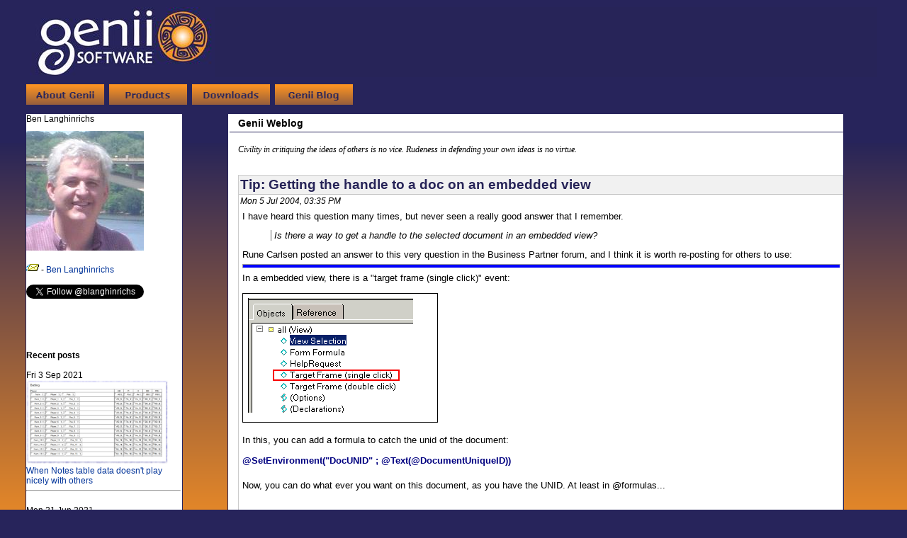

--- FILE ---
content_type: text/html; charset=ISO-8859-1
request_url: https://geniisoft.com/db/GeniiBlog?OpenForm&Date=20040705
body_size: 6919
content:
<!DOCTYPE html><html>
<head>

<!-- DomBlog Template v1.1.3  [Dec 2002] - by Jake Howlett. Please leave this line intact! // -->
<!-- Excessively modified by Ben Langhinrichs so barely recognizable now! // -->

<meta http-equiv="content-type" content="text/html; charset=iso-8859-1">
<script type="text/javascript" src="global.js"></script>
<title>Genii Software | WebLog</title>

<base href="/db/" />
<script language='JavaScript'  src="navLib.js" type="text/javascript"></script>
<script type="text/javascript" src="js/mootools-1.2-core.js"></script>
<script type="text/javascript" src="js/mootools-1.2-more.js"></script>
<script type="text/javascript" src="js/improved-font-size.js"></script>
<script type="text/javascript" src="js/SiteFunctions.js"></script>

<script language=JavaScript src="HM_MenuParams.js" type="text/javascript"></script>

<script language=JavaScript  src="HM_Init.js"  type="text/javascript"></script>
<!-- NOTE - DO NOT MOVE THE FOLLOWING SCRIPT --><!-- IT MUST FOLLOW THE MENU CHECK CODE ABOVE -->
<script language=JavaScript1.2  src="HM_Loader.js" type="text/javascript"></script>
<link rel="stylesheet" href="geniiyy.css" type="text/css" />
<link rel="stylesheet" href="geniiblog.css" type="text/css" />
<meta name="viewport" content="width=device-width, initial-scale=1.0" />
<style type="text/css">
body	 {margin: 0 0 0 0}
</style>
<link rel="icon" href="/db/favicon.ico" />
<meta content="document" name="resource-type" />
<meta content="Genii Software provides software that enriches Lotus Notes and Domino with extensions ranging from rich text programmability to automatic doclink conversion to HTML e-mail in LotusScript." name="description" />
<meta content="Exciton,Midas, Node.js, rich text, Notes rich text, LSX, Domino, Table, Lotus Notes, HTML e-mail, LotusScript, AppsFidelity,domino-db,CoexLinks, coexistence, NDL, Notes URLs, Notes/Domino, programmatic search and replace" name="keywords" />
<meta content="Ben Langhinrichs" name="author" />
<link rel="author" href="https://benlanghinrichs.net" title="Ben Langhinrichs" />
<meta content="2.01" name="version" />
<meta content="global" name="distribution" />
<meta http-equiv="Content-Type" content="text/html; charset=utf-8" />
<meta property='og:title' content="Genii Software" />
<meta property='og:description' content="Genii Software provides software that enriches Notes/Domino with extensions ranging from rich text programmability to data mining to high fidelity HTML generation." />
<meta property="og:type" content="website" />
<meta property="og:url" content="https://geniisoft.com/showcase.nsf/WebLog/" />
<meta property="og:image" content="https://geniisoft.com/db/images/GeniiLogo_RGB_SQ.jpg" />
<meta property="og:site_name" content="Genii Software" />
<meta property="fb:profile_id" content="https://www.facebook.com/blanghinrichs" />
<meta property="fb:admins" content="630924535" />
<script language="JavaScript" type="text/javascript">
<!-- 
<!--News Rotator -->		var agt=navigator.userAgent.toLowerCase();		var is_major = parseInt(navigator.appVersion);		var is_minor = parseFloat(navigator.appVersion);		var is_nav = ((agt.indexOf('mozilla')!=-1) && (agt.indexOf('spoofer')==-1) && (agt.indexOf('compatible') == -1) && (agt.indexOf('hotjava')==-1));		var isNav4 = (is_nav && (is_major == 4));		var isNav6up = (is_nav && (is_major >= 5));		var is_ie = ((agt.indexOf('msie') != -1) && (agt.indexOf('opera') == -1));		var isIE = (is_ie && (is_major >= 4));		var is_mac = (agt.indexOf('mac')!=-1);		var isNavMac = (isNav4 && is_mac);		var isIEMac = (isIE && is_mac);		function showMonths(elementName) {			if(isIE) document.all[elementName].style.visibility = "visible";			else if(isNav4) document[elementName].visibility = "show";			else if(isNav6up) {				e = document.getElementById(elementName);				e.style.visibility = 'visible';			}		}		function hideMonths(elementName) {			if(isIE) document.all[elementName].style.visibility = "hidden";			else if(isNav4) document[elementName].visibility = "hide";			else if(isNav6up) {				e = document.getElementById(elementName);				e.style.visibility = 'hidden';			}		}          rnd.today=new Date();          rnd.seed=rnd.today.getTime();		function rnd() {		rnd.seed = (rnd.seed*9301+49297) % 233280;		return rnd.seed/(233280.0);};

// -->
</script>
</head>
<body text="#000000" bgcolor="#FFFFFF">

<form method="post" action="/Showcase.nsf/ad6292d05721be8f8525776500637600!CreateDocument" name="_GeniiBlog"><!-- *** FlexySubform starts -->
<div id="container">
<header id="main-header">
<!-- *** Genii Logo subform starts -->
<table cellSpacing=10 cellPadding=0 width="100%" border=0>
  <tr>
    <td class=biglogo bgColor="#272458" valign="middle"><a href="Genii"><img alt="Genii Software - Coexistence solutions and rich text tools" src="/insights.nsf/images/GeniiLogo_RGB_REV3.png" width=261 height=99 align=left border="0"></a></TD>
  </tr>
</table>
<!-- *** Genii Logo subform ends -->
<!-- *** Genii Menu subform starts -->
<nav id="home-header">
	<div id="header-menu">
		<div id="navigation">
				<ul id="navigation-list">
					<li class="aboutgeniiBtn"><a class="active"                 onmouseover="javascript:arrowOverNav(this);popUp('HM_Menu1',event);status='About Us';"
                onclick="javascript:popDown('HM_Menu1');arrowOffNav(this);window.location='/showcase.nsf/AboutGenii'"
                onmouseout="javascript:arrowOffNav(this);popDown('HM_Menu',event);status='';" href="/showcase.nsf/AboutGenii"><span>About Genii</span></a></li>
					<li class="productsBtn"><a class="active" 
                onmouseover="javascript:arrowOverNav(this);popUp('HM_Menu2',event);status='Products';"
                onclick="javascript:popDown('HM_Menu2');arrowOffNav(this);window.location='/showcase.nsf/Products'"
                onmouseout="javascript:arrowOffNav(this);popDown('HM_Menu2',event);status='';"
href="/showcase.nsf/Products"><span>Products</span></a></li>
					<li class="downloadsBtn"><a class="active" 
                onmouseover="javascript:arrowOverNav(this);popUp('HM_Menu4',event);status='Downloads';"
                onclick="javascript:popDown('HM_Menu4');arrowOffNav(this);window.location='/showcase.nsf/Downloads'"
                onmouseout="javascript:arrowOffNav(this);popDown('HM_Menu4',event);status='';"
href="/showcase.nsf/Downloads"><span>Downloads</span></a></li>
					<li class="weblogBtn"><a class="active" 
                onclick="javascript:arrowOffNav(this);window.location='/showcase.nsf/GeniiBlog'"
href="/showcase.nsf/GeniiBlog"><span>Weblog</span></a></li>
				</ul>
		</div> <!-- end of navigation -->
	</div> <!-- end of header-menu -->
</nav> <!-- end of home-header -->
<!-- *** Genii Menu subform ends -->
</header>
  <!--  -->
  <!-- Might be a bot? Yes Remore_Addr=18.117.152.159 Http_User_Agent=Mozilla/5.0 (Macintosh; Intel Mac OS X 10_15_7) AppleWebKit/537.36 (KHTML, like Gecko) Chrome/131.0.0.0 Safari/537.36; ClaudeBot/1.0; +claudebot@anthropic.com)-->
  <!-- PageIDP is 'WebLog' -->
  <!-- GroupID is 'Weblog' -->
  <!-- PageFocus is 'Nothing' -->
<div id="content">

<aside id="left-content">
  <header id="left-content1>
    <h2 class="title">Ben Langhinrichs</h2>
  </header>
  <section id="left-content2"><!- Start of Weblog.LeftMenu -->
<div id="fb-root"></div>
<script>(function(d, s, id) {
  var js, fjs = d.getElementsByTagName(s)[0];
  if (d.getElementById(id)) return;
  js = d.createElement(s); js.id = id;
  js.src = "//connect.facebook.net/en_US/sdk.js#xfbml=1&version=v2.4&appId=225381564142992";
  fjs.parentNode.insertBefore(js, fjs);
}(document, 'script', 'facebook-jssdk'));</script>
<div id="weblog-title" style="padding: 10px 0px 0px 0px;">
<img src="informal_med.jpg" alt="Photograph of Ben Langhinrichs" width="166" height="169"><br><br>
<img src="email.gif" alt="E-mail address" width="18" height="14"> - <a href="mailto:Ben@GeniiSoft.com">Ben Langhinrichs</a><br /><br />
<a href="https://twitter.com/blanghinrichs" class="twitter-follow-button" data-show-count="false">Follow @blanghinrichs</a>
<script>!function(d,s,id){var js,fjs=d.getElementsByTagName(s)[0],p=/^http:/.test(d.location)?'http':'https';if(!d.getElementById(id)){js=d.createElement(s);js.id=id;js.src=p+'://platform.twitter.com/widgets.js';fjs.parentNode.insertBefore(js,fjs);}}(document, 'script', 'twitter-wjs');</script><br /><br />
<div class="fb-follow" data-href="https://www.facebook.com/blanghinrichs" data-width="200" data-height="60" data-layout="button_count" data-show-faces="false"></div>
<br /><br />
<script src="https://apis.google.com/js/platform.js"></script><div class="g-ytsubscribe" data-channel="blanghinrichs" data-layout="full" data-count="default"></div><br />
</div><!- End of weblog-title ->
<div>
<br>
<b>Recent posts</b>
<br><br>
Fri 3 Sep 2021<br><a href="archive/20210903-0851"><img src="https://geniisoft.com/db/0/CCFFD2EEF75264A685258744004530DB/BlogBodyRT/0.5c0?OpenElement&ElemFormat=jpg" width="200" border="0"><br>When Notes table data doesn't play nicely with others</a><br><hr><br>Mon 21 Jun 2021<br><a href="archive/20210621-0956"><img src="https://geniisoft.com/db/0/5DC754287FA5577D852586FB005B436F/BlogBodyRT/0.fa?OpenElement&ElemFormat=png" width="200" border="0"><br>Custom Domino Extensions presentation</a><br><hr><br>Thu 10 Jun 2021<br><a href="archive/20210610-0945"><img src="https://geniisoft.com/db/0/AE28FE7714DACEC9852586F00048D09C/BlogBodyRT/0.ec?OpenElement&ElemFormat=jpg" width="200" border="0"><br>Notes 12 without all the blue</a><br>
<br>
</div>
 <div id="gmenu">
 <div id="calendar">
<table class="calendar" width="170">
<caption>July, 2004</caption>
<thead><tr><th>S</th><th>M</th><th>T</th><th>W</th><th>T</th><th>F</th><th>S</th></tr></thead>
<tr><td>&nbsp;</td><td>&nbsp;</td><td>&nbsp;</td><td>&nbsp;</td><td>01</td> <td><a href="GeniiBlog?OpenForm&amp;Date=20040702">02</a></td> <td>03</td></tr>
<tr><td><a href="GeniiBlog?OpenForm&amp;Date=20040704">04</a></td> <td><a href="GeniiBlog?OpenForm&amp;Date=20040705">05</a></td> <td>06</td> <td><a href="GeniiBlog?OpenForm&amp;Date=20040707">07</a></td> <td><a href="GeniiBlog?OpenForm&amp;Date=20040708">08</a></td> <td><a href="GeniiBlog?OpenForm&amp;Date=20040709">09</a></td> <td>10</td></tr>
<tr><td>11</td> <td>12</td> <td><a href="GeniiBlog?OpenForm&amp;Date=20040713">13</a></td> <td><a href="GeniiBlog?OpenForm&amp;Date=20040714">14</a></td> <td><a href="GeniiBlog?OpenForm&amp;Date=20040715">15</a></td> <td><a href="GeniiBlog?OpenForm&amp;Date=20040716">16</a></td> <td><a href="GeniiBlog?OpenForm&amp;Date=20040717">17</a></td></tr>
<tr><td>18</td> <td><a href="GeniiBlog?OpenForm&amp;Date=20040719">19</a></td> <td><a href="GeniiBlog?OpenForm&amp;Date=20040720">20</a></td> <td><a href="GeniiBlog?OpenForm&amp;Date=20040721">21</a></td> <td>22</td> <td><a href="GeniiBlog?OpenForm&amp;Date=20040723">23</a></td> <td><a href="GeniiBlog?OpenForm&amp;Date=20040724">24</a></td></tr>
<tr><td>25</td> <td><a href="GeniiBlog?OpenForm&amp;Date=20040726">26</a></td> <td>27</td> <td><a href="GeniiBlog?OpenForm&amp;Date=20040728">28</a></td> <td><a href="GeniiBlog?OpenForm&amp;Date=20040729">29</a></td> <td><a href="GeniiBlog?OpenForm&amp;Date=20040730">30</a></td> <td>31</td></tr>

</table>
</div><!- End of calendar ->
<br>
<b><span style="font-size: 1.5em;"><a href="https://geniisoft.com/db/Search?OpenForm" target="_top">Search the weblog</a></span></b><br><br>
<div id="MonthsArchiveRecent" style="VISIBILITY: visible; POSITION: relative; WIDTH: 170px;">
    <a href="GeniiBlog?OpenForm&amp;Year=2022&amp;Month=06">June, 2022</a><br> <a href="GeniiBlog?OpenForm&amp;Year=2021&amp;Month=09">September, 2021</a><br> <a href="GeniiBlog?OpenForm&amp;Year=2021&amp;Month=06">June, 2021</a><br> <a href="GeniiBlog?OpenForm&amp;Year=2021&amp;Month=05">May, 2021</a><br> <a href="GeniiBlog?OpenForm&amp;Year=2021&amp;Month=04">April, 2021</a><br> <a href="GeniiBlog?OpenForm&amp;Year=2021&amp;Month=03">March, 2021</a><br>
<br><a href="#" onClick="showMonths('MonthsArchiveAll');hideMonths('MonthsArchiveRecent');return false;">Show all 199 months</a><br>
<br><hr><br><br>
</div> <!- End of MonthsArchiveRecent ->
<div id="MonthsArchiveAll" style="VISIBILITY: hidden; POSITION: relative; WIDTH: 170px;">
    <a href="GeniiBlog?OpenForm&amp;Year=2022&amp;Month=06">June, 2022</a><br> <a href="GeniiBlog?OpenForm&amp;Year=2021&amp;Month=09">September, 2021</a><br> <a href="GeniiBlog?OpenForm&amp;Year=2021&amp;Month=06">June, 2021</a><br> <a href="GeniiBlog?OpenForm&amp;Year=2021&amp;Month=05">May, 2021</a><br> <a href="GeniiBlog?OpenForm&amp;Year=2021&amp;Month=04">April, 2021</a><br> <a href="GeniiBlog?OpenForm&amp;Year=2021&amp;Month=03">March, 2021</a><br> <a href="GeniiBlog?OpenForm&amp;Year=2021&amp;Month=02">February, 2021</a><br> <a href="GeniiBlog?OpenForm&amp;Year=2021&amp;Month=01">January, 2021</a><br> <a href="GeniiBlog?OpenForm&amp;Year=2020&amp;Month=12">December, 2020</a><br> <a href="GeniiBlog?OpenForm&amp;Year=2020&amp;Month=10">October, 2020</a><br> <a href="GeniiBlog?OpenForm&amp;Year=2020&amp;Month=09">September, 2020</a><br> <a href="GeniiBlog?OpenForm&amp;Year=2020&amp;Month=08">August, 2020</a><br> <a href="GeniiBlog?OpenForm&amp;Year=2020&amp;Month=07">July, 2020</a><br> <a href="GeniiBlog?OpenForm&amp;Year=2020&amp;Month=05">May, 2020</a><br> <a href="GeniiBlog?OpenForm&amp;Year=2020&amp;Month=04">April, 2020</a><br> <a href="GeniiBlog?OpenForm&amp;Year=2020&amp;Month=03">March, 2020</a><br> <a href="GeniiBlog?OpenForm&amp;Year=2020&amp;Month=02">February, 2020</a><br> <a href="GeniiBlog?OpenForm&amp;Year=2020&amp;Month=01">January, 2020</a><br> <a href="GeniiBlog?OpenForm&amp;Year=2019&amp;Month=12">December, 2019</a><br> <a href="GeniiBlog?OpenForm&amp;Year=2019&amp;Month=10">October, 2019</a><br> <a href="GeniiBlog?OpenForm&amp;Year=2019&amp;Month=09">September, 2019</a><br> <a href="GeniiBlog?OpenForm&amp;Year=2019&amp;Month=08">August, 2019</a><br> <a href="GeniiBlog?OpenForm&amp;Year=2019&amp;Month=07">July, 2019</a><br> <a href="GeniiBlog?OpenForm&amp;Year=2019&amp;Month=06">June, 2019</a><br> <a href="GeniiBlog?OpenForm&amp;Year=2019&amp;Month=05">May, 2019</a><br> <a href="GeniiBlog?OpenForm&amp;Year=2019&amp;Month=02">February, 2019</a><br> <a href="GeniiBlog?OpenForm&amp;Year=2019&amp;Month=01">January, 2019</a><br> <a href="GeniiBlog?OpenForm&amp;Year=2018&amp;Month=12">December, 2018</a><br> <a href="GeniiBlog?OpenForm&amp;Year=2018&amp;Month=11">November, 2018</a><br> <a href="GeniiBlog?OpenForm&amp;Year=2018&amp;Month=10">October, 2018</a><br> <a href="GeniiBlog?OpenForm&amp;Year=2018&amp;Month=09">September, 2018</a><br> <a href="GeniiBlog?OpenForm&amp;Year=2018&amp;Month=08">August, 2018</a><br> <a href="GeniiBlog?OpenForm&amp;Year=2018&amp;Month=07">July, 2018</a><br> <a href="GeniiBlog?OpenForm&amp;Year=2018&amp;Month=06">June, 2018</a><br> <a href="GeniiBlog?OpenForm&amp;Year=2018&amp;Month=05">May, 2018</a><br> <a href="GeniiBlog?OpenForm&amp;Year=2018&amp;Month=04">April, 2018</a><br> <a href="GeniiBlog?OpenForm&amp;Year=2018&amp;Month=03">March, 2018</a><br> <a href="GeniiBlog?OpenForm&amp;Year=2018&amp;Month=02">February, 2018</a><br> <a href="GeniiBlog?OpenForm&amp;Year=2018&amp;Month=01">January, 2018</a><br> <a href="GeniiBlog?OpenForm&amp;Year=2017&amp;Month=12">December, 2017</a><br> <a href="GeniiBlog?OpenForm&amp;Year=2017&amp;Month=11">November, 2017</a><br> <a href="GeniiBlog?OpenForm&amp;Year=2017&amp;Month=10">October, 2017</a><br> <a href="GeniiBlog?OpenForm&amp;Year=2017&amp;Month=09">September, 2017</a><br> <a href="GeniiBlog?OpenForm&amp;Year=2017&amp;Month=08">August, 2017</a><br> <a href="GeniiBlog?OpenForm&amp;Year=2017&amp;Month=07">July, 2017</a><br> <a href="GeniiBlog?OpenForm&amp;Year=2017&amp;Month=06">June, 2017</a><br> <a href="GeniiBlog?OpenForm&amp;Year=2017&amp;Month=05">May, 2017</a><br> <a href="GeniiBlog?OpenForm&amp;Year=2017&amp;Month=04">April, 2017</a><br> <a href="GeniiBlog?OpenForm&amp;Year=2017&amp;Month=01">January, 2017</a><br> <a href="GeniiBlog?OpenForm&amp;Year=2016&amp;Month=10">October, 2016</a><br> <a href="GeniiBlog?OpenForm&amp;Year=2016&amp;Month=08">August, 2016</a><br> <a href="GeniiBlog?OpenForm&amp;Year=2016&amp;Month=06">June, 2016</a><br> <a href="GeniiBlog?OpenForm&amp;Year=2016&amp;Month=04">April, 2016</a><br> <a href="GeniiBlog?OpenForm&amp;Year=2016&amp;Month=03">March, 2016</a><br> <a href="GeniiBlog?OpenForm&amp;Year=2016&amp;Month=02">February, 2016</a><br> <a href="GeniiBlog?OpenForm&amp;Year=2015&amp;Month=12">December, 2015</a><br> <a href="GeniiBlog?OpenForm&amp;Year=2015&amp;Month=11">November, 2015</a><br> <a href="GeniiBlog?OpenForm&amp;Year=2015&amp;Month=10">October, 2015</a><br> <a href="GeniiBlog?OpenForm&amp;Year=2015&amp;Month=09">September, 2015</a><br> <a href="GeniiBlog?OpenForm&amp;Year=2015&amp;Month=08">August, 2015</a><br> <a href="GeniiBlog?OpenForm&amp;Year=2015&amp;Month=07">July, 2015</a><br> <a href="GeniiBlog?OpenForm&amp;Year=2015&amp;Month=05">May, 2015</a><br> <a href="GeniiBlog?OpenForm&amp;Year=2015&amp;Month=04">April, 2015</a><br> <a href="GeniiBlog?OpenForm&amp;Year=2015&amp;Month=03">March, 2015</a><br> <a href="GeniiBlog?OpenForm&amp;Year=2015&amp;Month=02">February, 2015</a><br> <a href="GeniiBlog?OpenForm&amp;Year=2015&amp;Month=01">January, 2015</a><br> <a href="GeniiBlog?OpenForm&amp;Year=2014&amp;Month=12">December, 2014</a><br> <a href="GeniiBlog?OpenForm&amp;Year=2014&amp;Month=11">November, 2014</a><br> <a href="GeniiBlog?OpenForm&amp;Year=2014&amp;Month=10">October, 2014</a><br> <a href="GeniiBlog?OpenForm&amp;Year=2014&amp;Month=09">September, 2014</a><br> <a href="GeniiBlog?OpenForm&amp;Year=2014&amp;Month=08">August, 2014</a><br> <a href="GeniiBlog?OpenForm&amp;Year=2014&amp;Month=07">July, 2014</a><br> <a href="GeniiBlog?OpenForm&amp;Year=2014&amp;Month=06">June, 2014</a><br> <a href="GeniiBlog?OpenForm&amp;Year=2014&amp;Month=05">May, 2014</a><br> <a href="GeniiBlog?OpenForm&amp;Year=2014&amp;Month=04">April, 2014</a><br> <a href="GeniiBlog?OpenForm&amp;Year=2014&amp;Month=03">March, 2014</a><br> <a href="GeniiBlog?OpenForm&amp;Year=2014&amp;Month=02">February, 2014</a><br> <a href="GeniiBlog?OpenForm&amp;Year=2014&amp;Month=01">January, 2014</a><br> <a href="GeniiBlog?OpenForm&amp;Year=2013&amp;Month=12">December, 2013</a><br> <a href="GeniiBlog?OpenForm&amp;Year=2013&amp;Month=11">November, 2013</a><br> <a href="GeniiBlog?OpenForm&amp;Year=2013&amp;Month=10">October, 2013</a><br> <a href="GeniiBlog?OpenForm&amp;Year=2013&amp;Month=09">September, 2013</a><br> <a href="GeniiBlog?OpenForm&amp;Year=2013&amp;Month=08">August, 2013</a><br> <a href="GeniiBlog?OpenForm&amp;Year=2013&amp;Month=07">July, 2013</a><br> <a href="GeniiBlog?OpenForm&amp;Year=2013&amp;Month=06">June, 2013</a><br> <a href="GeniiBlog?OpenForm&amp;Year=2013&amp;Month=05">May, 2013</a><br> <a href="GeniiBlog?OpenForm&amp;Year=2013&amp;Month=04">April, 2013</a><br> <a href="GeniiBlog?OpenForm&amp;Year=2013&amp;Month=03">March, 2013</a><br> <a href="GeniiBlog?OpenForm&amp;Year=2013&amp;Month=01">January, 2013</a><br> <a href="GeniiBlog?OpenForm&amp;Year=2012&amp;Month=12">December, 2012</a><br> <a href="GeniiBlog?OpenForm&amp;Year=2012&amp;Month=10">October, 2012</a><br> <a href="GeniiBlog?OpenForm&amp;Year=2012&amp;Month=09">September, 2012</a><br> <a href="GeniiBlog?OpenForm&amp;Year=2012&amp;Month=07">July, 2012</a><br> <a href="GeniiBlog?OpenForm&amp;Year=2012&amp;Month=06">June, 2012</a><br> <a href="GeniiBlog?OpenForm&amp;Year=2012&amp;Month=05">May, 2012</a><br> <a href="GeniiBlog?OpenForm&amp;Year=2012&amp;Month=02">February, 2012</a><br> <a href="GeniiBlog?OpenForm&amp;Year=2012&amp;Month=01">January, 2012</a><br> <a href="GeniiBlog?OpenForm&amp;Year=2011&amp;Month=12">December, 2011</a><br> <a href="GeniiBlog?OpenForm&amp;Year=2011&amp;Month=10">October, 2011</a><br> <a href="GeniiBlog?OpenForm&amp;Year=2011&amp;Month=09">September, 2011</a><br> <a href="GeniiBlog?OpenForm&amp;Year=2011&amp;Month=07">July, 2011</a><br> <a href="GeniiBlog?OpenForm&amp;Year=2011&amp;Month=06">June, 2011</a><br> <a href="GeniiBlog?OpenForm&amp;Year=2011&amp;Month=05">May, 2011</a><br> <a href="GeniiBlog?OpenForm&amp;Year=2011&amp;Month=04">April, 2011</a><br> <a href="GeniiBlog?OpenForm&amp;Year=2011&amp;Month=03">March, 2011</a><br> <a href="GeniiBlog?OpenForm&amp;Year=2011&amp;Month=02">February, 2011</a><br> <a href="GeniiBlog?OpenForm&amp;Year=2011&amp;Month=01">January, 2011</a><br> <a href="GeniiBlog?OpenForm&amp;Year=2010&amp;Month=12">December, 2010</a><br> <a href="GeniiBlog?OpenForm&amp;Year=2010&amp;Month=11">November, 2010</a><br> <a href="GeniiBlog?OpenForm&amp;Year=2010&amp;Month=10">October, 2010</a><br> <a href="GeniiBlog?OpenForm&amp;Year=2010&amp;Month=09">September, 2010</a><br> <a href="GeniiBlog?OpenForm&amp;Year=2010&amp;Month=08">August, 2010</a><br> <a href="GeniiBlog?OpenForm&amp;Year=2010&amp;Month=07">July, 2010</a><br> <a href="GeniiBlog?OpenForm&amp;Year=2010&amp;Month=06">June, 2010</a><br> <a href="GeniiBlog?OpenForm&amp;Year=2010&amp;Month=05">May, 2010</a><br> <a href="GeniiBlog?OpenForm&amp;Year=2010&amp;Month=04">April, 2010</a><br> <a href="GeniiBlog?OpenForm&amp;Year=2010&amp;Month=03">March, 2010</a><br> <a href="GeniiBlog?OpenForm&amp;Year=2010&amp;Month=02">February, 2010</a><br> <a href="GeniiBlog?OpenForm&amp;Year=2010&amp;Month=01">January, 2010</a><br> <a href="GeniiBlog?OpenForm&amp;Year=2009&amp;Month=12">December, 2009</a><br> <a href="GeniiBlog?OpenForm&amp;Year=2009&amp;Month=11">November, 2009</a><br> <a href="GeniiBlog?OpenForm&amp;Year=2009&amp;Month=10">October, 2009</a><br> <a href="GeniiBlog?OpenForm&amp;Year=2009&amp;Month=09">September, 2009</a><br> <a href="GeniiBlog?OpenForm&amp;Year=2009&amp;Month=08">August, 2009</a><br> <a href="GeniiBlog?OpenForm&amp;Year=2009&amp;Month=07">July, 2009</a><br> <a href="GeniiBlog?OpenForm&amp;Year=2009&amp;Month=06">June, 2009</a><br> <a href="GeniiBlog?OpenForm&amp;Year=2009&amp;Month=05">May, 2009</a><br> <a href="GeniiBlog?OpenForm&amp;Year=2009&amp;Month=04">April, 2009</a><br> <a href="GeniiBlog?OpenForm&amp;Year=2009&amp;Month=03">March, 2009</a><br> <a href="GeniiBlog?OpenForm&amp;Year=2009&amp;Month=02">February, 2009</a><br> <a href="GeniiBlog?OpenForm&amp;Year=2009&amp;Month=01">January, 2009</a><br> <a href="GeniiBlog?OpenForm&amp;Year=2008&amp;Month=12">December, 2008</a><br> <a href="GeniiBlog?OpenForm&amp;Year=2008&amp;Month=11">November, 2008</a><br> <a href="GeniiBlog?OpenForm&amp;Year=2008&amp;Month=10">October, 2008</a><br> <a href="GeniiBlog?OpenForm&amp;Year=2008&amp;Month=09">September, 2008</a><br> <a href="GeniiBlog?OpenForm&amp;Year=2008&amp;Month=08">August, 2008</a><br> <a href="GeniiBlog?OpenForm&amp;Year=2008&amp;Month=07">July, 2008</a><br> <a href="GeniiBlog?OpenForm&amp;Year=2008&amp;Month=06">June, 2008</a><br> <a href="GeniiBlog?OpenForm&amp;Year=2008&amp;Month=05">May, 2008</a><br> <a href="GeniiBlog?OpenForm&amp;Year=2008&amp;Month=04">April, 2008</a><br> <a href="GeniiBlog?OpenForm&amp;Year=2008&amp;Month=03">March, 2008</a><br> <a href="GeniiBlog?OpenForm&amp;Year=2008&amp;Month=02">February, 2008</a><br> <a href="GeniiBlog?OpenForm&amp;Year=2008&amp;Month=01">January, 2008</a><br> <a href="GeniiBlog?OpenForm&amp;Year=2007&amp;Month=12">December, 2007</a><br> <a href="GeniiBlog?OpenForm&amp;Year=2007&amp;Month=11">November, 2007</a><br> <a href="GeniiBlog?OpenForm&amp;Year=2007&amp;Month=10">October, 2007</a><br> <a href="GeniiBlog?OpenForm&amp;Year=2007&amp;Month=09">September, 2007</a><br> <a href="GeniiBlog?OpenForm&amp;Year=2007&amp;Month=08">August, 2007</a><br> <a href="GeniiBlog?OpenForm&amp;Year=2007&amp;Month=07">July, 2007</a><br> <a href="GeniiBlog?OpenForm&amp;Year=2007&amp;Month=06">June, 2007</a><br> <a href="GeniiBlog?OpenForm&amp;Year=2007&amp;Month=05">May, 2007</a><br> <a href="GeniiBlog?OpenForm&amp;Year=2007&amp;Month=04">April, 2007</a><br> <a href="GeniiBlog?OpenForm&amp;Year=2007&amp;Month=03">March, 2007</a><br> <a href="GeniiBlog?OpenForm&amp;Year=2007&amp;Month=02">February, 2007</a><br> <a href="GeniiBlog?OpenForm&amp;Year=2007&amp;Month=01">January, 2007</a><br> <a href="GeniiBlog?OpenForm&amp;Year=2006&amp;Month=12">December, 2006</a><br> <a href="GeniiBlog?OpenForm&amp;Year=2006&amp;Month=11">November, 2006</a><br> <a href="GeniiBlog?OpenForm&amp;Year=2006&amp;Month=10">October, 2006</a><br> <a href="GeniiBlog?OpenForm&amp;Year=2006&amp;Month=09">September, 2006</a><br> <a href="GeniiBlog?OpenForm&amp;Year=2006&amp;Month=08">August, 2006</a><br> <a href="GeniiBlog?OpenForm&amp;Year=2006&amp;Month=07">July, 2006</a><br> <a href="GeniiBlog?OpenForm&amp;Year=2006&amp;Month=06">June, 2006</a><br> <a href="GeniiBlog?OpenForm&amp;Year=2006&amp;Month=05">May, 2006</a><br> <a href="GeniiBlog?OpenForm&amp;Year=2006&amp;Month=04">April, 2006</a><br> <a href="GeniiBlog?OpenForm&amp;Year=2006&amp;Month=03">March, 2006</a><br> <a href="GeniiBlog?OpenForm&amp;Year=2006&amp;Month=02">February, 2006</a><br> <a href="GeniiBlog?OpenForm&amp;Year=2006&amp;Month=01">January, 2006</a><br> <a href="GeniiBlog?OpenForm&amp;Year=2005&amp;Month=12">December, 2005</a><br> <a href="GeniiBlog?OpenForm&amp;Year=2005&amp;Month=11">November, 2005</a><br> <a href="GeniiBlog?OpenForm&amp;Year=2005&amp;Month=10">October, 2005</a><br> <a href="GeniiBlog?OpenForm&amp;Year=2005&amp;Month=09">September, 2005</a><br> <a href="GeniiBlog?OpenForm&amp;Year=2005&amp;Month=08">August, 2005</a><br> <a href="GeniiBlog?OpenForm&amp;Year=2005&amp;Month=07">July, 2005</a><br> <a href="GeniiBlog?OpenForm&amp;Year=2005&amp;Month=06">June, 2005</a><br> <a href="GeniiBlog?OpenForm&amp;Year=2005&amp;Month=05">May, 2005</a><br> <a href="GeniiBlog?OpenForm&amp;Year=2005&amp;Month=04">April, 2005</a><br> <a href="GeniiBlog?OpenForm&amp;Year=2005&amp;Month=03">March, 2005</a><br> <a href="GeniiBlog?OpenForm&amp;Year=2005&amp;Month=02">February, 2005</a><br> <a href="GeniiBlog?OpenForm&amp;Year=2005&amp;Month=01">January, 2005</a><br> <a href="GeniiBlog?OpenForm&amp;Year=2004&amp;Month=12">December, 2004</a><br> <a href="GeniiBlog?OpenForm&amp;Year=2004&amp;Month=11">November, 2004</a><br> <a href="GeniiBlog?OpenForm&amp;Year=2004&amp;Month=10">October, 2004</a><br> <a href="GeniiBlog?OpenForm&amp;Year=2004&amp;Month=09">September, 2004</a><br> <a href="GeniiBlog?OpenForm&amp;Year=2004&amp;Month=08">August, 2004</a><br> <a href="GeniiBlog?OpenForm&amp;Year=2004&amp;Month=07">July, 2004</a><br> <a href="GeniiBlog?OpenForm&amp;Year=2004&amp;Month=06">June, 2004</a><br> <a href="GeniiBlog?OpenForm&amp;Year=2004&amp;Month=05">May, 2004</a><br> <a href="GeniiBlog?OpenForm&amp;Year=2004&amp;Month=04">April, 2004</a><br> <a href="GeniiBlog?OpenForm&amp;Year=2004&amp;Month=03">March, 2004</a><br> <a href="GeniiBlog?OpenForm&amp;Year=2004&amp;Month=02">February, 2004</a><br> <a href="GeniiBlog?OpenForm&amp;Year=2004&amp;Month=01">January, 2004</a><br> <a href="GeniiBlog?OpenForm&amp;Year=2003&amp;Month=12">December, 2003</a><br> <a href="GeniiBlog?OpenForm&amp;Year=2003&amp;Month=11">November, 2003</a><br> <a href="GeniiBlog?OpenForm&amp;Year=2003&amp;Month=10">October, 2003</a><br> <a href="GeniiBlog?OpenForm&amp;Year=2003&amp;Month=09">September, 2003</a><br> <a href="GeniiBlog?OpenForm&amp;Year=2003&amp;Month=08">August, 2003</a><br> <a href="GeniiBlog?OpenForm&amp;Year=2003&amp;Month=07">July, 2003</a><br> <a href="GeniiBlog?OpenForm&amp;Year=2003&amp;Month=06">June, 2003</a><br> <a href="GeniiBlog?OpenForm&amp;Year=2003&amp;Month=05">May, 2003</a><br>
<br><a href="#" onClick="showMonths('MonthsArchiveRecent');hideMonths('MonthsArchiveAll');return false;">Show only recent months</a><br>
</div><!- End of MonthsArchiveAll ->
</div><!- End of gmenu ->
<br /><br /><br /><br /><br /><br /><br /><br /><br /><br /><br /><br /><br /><br /><br /><br /><br /><br /><br /><br /><br /><br /><br /><br /><br /><br /><br /><br />
<!- End of Weblog.LeftMenu -->  </section>

</aside>

<main id="main-content">
		<div class="main-content-title"><h2 style="color: black;">Genii Weblog</h2></div><!-- End of main-content-title -->
		<div id="main-content2"><br />
<i><font face="Verdana">Civility in critiquing the ideas of others is no vice.  Rudeness in defending your own ideas is no virtue.</font></i><br />
<br><br><div id="blogcontainer">
<div class="blogdocument"><div class="blogtitleheader"><a href="archive/20040705-0335">Tip: Getting the handle to a doc on an embedded view</a></div><div class="blogdateheader">Mon 5 Jul 2004, 03:35 PM</div><div class="blogbody" id="b20040705-0335">
<div><span style="font-size:10pt; font-family: sans-serif;">I have heard this question many times, but never seen a really good answer that I remember.</span><blockquote><span style="font-size:10pt; font-family: sans-serif;">Is there a way to get a handle to the selected document in an embedded view?</span></blockquote><span style="font-size:10pt; font-family: sans-serif;">Rune Carlsen posted an answer to this very question in the Business Partner forum, and I think it is worth re-posting for others to use:</span></div><div align='left'><hr align='left' style="background-color:rgb(0,0,255);width: 100%;height: 4px;"><span style="font-size:10pt; font-family: sans-serif;">In a embedded view, there is a &quot;target frame (single click)&quot; event:&nbsp;</span></div><div align='left'><br></div><div align='left'><img src="https://www.GeniiSoft.com/showcase.nsf/0/D9620C4C5FE1F04A85256EC8006BA5B8/BlogBodyRT/0.2f0?OpenElement&FieldElemFormat=gif" alt="Inline GIF image" height="181" width="274" border="1" style=" border-style:solid;border-color:rgb(0,0,0);border-width:1px;"></div><div align='left'><br></div><div align='left'><span style="font-size:10pt; font-family: sans-serif;">In this, you can add a formula to catch the unid of the document:&nbsp;</span></div><div align='left'><br></div><div align='left'><span style="font-size:10pt; color:rgb(0,0,128); font-family: sans-serif;"><strong>@SetEnvironment(&quot;DocUNID&quot; ; @Text(@DocumentUniqueID))</strong></span></div><div style="margin-bottom: 0.5em;" align='left'><br></div><div style="margin-bottom: 0.5em;" align='left'><span style="font-size:10pt; font-family: sans-serif;">Now, you can do what ever you want on this document, as you have the UNID. At least in @formulas...&nbsp;</span></div><div style="margin-bottom: 0.5em;" align='left'><br></div><div style="margin-bottom: 0.5em;" align='left'><span style="font-size:10pt; font-family: sans-serif;">Best regards;<br>Rune Carlsen</span></div><p><font size='1'><i>Copyright © 2004 Genii Software Ltd.</i></font></p></div><div class="blogcommentlink"><a href="archive/20040705-0335" title="Read the full post">Read</a> / <a href="//twitter.com/intent/tweet?text=Tip%3A%20Getting%20the%20handle%20to%20a%20doc%20on%20an%20embedded%20view https%3A%2F%2Fwww.geniisoft.com%2Fshowcase.nsf%2Farchive%2F20040705-0335 via @blanghinrichs" title="Share on Twitter">Twitter</a> / <a href="//www.facebook.com/sharer.php?u=https%3A%2F%2Fwww.geniisoft.com%2Fshowcase.nsf%2Farchive%2F20040705-0335" title="Share on Facebook">Facebook</a> / <a href="mailto:?Subject=Blog%20Post:%20Tip%3A%20Getting%20the%20handle%20to%20a%20doc%20on%20an%20embedded%20view&amp;body=Here%20is%20a%20blog%20post%20that%20might%20interest%20you:%20https%3A%2F%2Fwww.geniisoft.com%2Fshowcase.nsf%2Farchive%2F20040705-0335" title="E-mail to a friend">E-mail</a> Comments (4)</div></div>

</div><script src='http://www.assoc-amazon.com/s/link-enhancer?tag=theabsminmus-20&amp;o=1' type='text/javascript'/><!-- End of blog container -->

<br />
		</div><!-- End of main-content2 -->
</main><!-- End of main-content -->
</div> <!-- #content -->
<!-- *** Genii footer subform starts -->
<footer id="main-footer">
<table cellSpacing=0 cellPadding=0 align=right width="99%" border=0>
  <tr>
    <td class=footer colspan=4><IMG height=1 src="/icons/ecblank.gif"
      width=1 alt=""></td></tr>
  <tr>
    <td class=footer width=8>&nbsp;</td>
    <td class=footer width=395>
      <span class="cookiecrumb" style="color: #bbbbff;font-family: Arial, helvetica, sans-serif; font-size: 0.7rem;">Copyright &copy; 1996-2024 Genii Software Ltd. All Rights Reserved</span>
    </td>
    <td class=footer width=242>
      <div align=right><a class="bottomnav" href="ContactUs">Contact us</a><span class=legal>|</span> <a class=bottomnav href="Privacy">Privacy policy</a></div>
     </td>
    <td class=footer width=8>&nbsp;</td></tr>
</table>
</footer>
<script type="text/javascript">
  var _gaq = _gaq || [];
  _gaq.push(['_setAccount', 'UA-21000898-1']);
  _gaq.push(['_trackPageview']);
  (function() {
    var ga = document.createElement('script'); ga.type = 'text/javascript'; ga.async = true;
    ga.src = ('https:' == document.location.protocol ? 'https://ssl' : 'http://www') + '.google-analytics.com/ga.js';
    var s = document.getElementsByTagName('script')[0]; s.parentNode.insertBefore(ga, s);
  })();
</script>
<!-- *** Genii footer subform ends -->

</div> <!-- #container -->
<p></p>
<!-- 
<input type="submit" value="NULL" />-->
<!-- *** FlexySubform ends -->

<p></p>
</form>
</body>
</html>


--- FILE ---
content_type: text/html; charset=utf-8
request_url: https://accounts.google.com/o/oauth2/postmessageRelay?parent=https%3A%2F%2Fgeniisoft.com&jsh=m%3B%2F_%2Fscs%2Fabc-static%2F_%2Fjs%2Fk%3Dgapi.lb.en.2kN9-TZiXrM.O%2Fd%3D1%2Frs%3DAHpOoo_B4hu0FeWRuWHfxnZ3V0WubwN7Qw%2Fm%3D__features__
body_size: 163
content:
<!DOCTYPE html><html><head><title></title><meta http-equiv="content-type" content="text/html; charset=utf-8"><meta http-equiv="X-UA-Compatible" content="IE=edge"><meta name="viewport" content="width=device-width, initial-scale=1, minimum-scale=1, maximum-scale=1, user-scalable=0"><script src='https://ssl.gstatic.com/accounts/o/2580342461-postmessagerelay.js' nonce="dhEfDS7bVCyMfY5IeDXgGQ"></script></head><body><script type="text/javascript" src="https://apis.google.com/js/rpc:shindig_random.js?onload=init" nonce="dhEfDS7bVCyMfY5IeDXgGQ"></script></body></html>

--- FILE ---
content_type: application/javascript
request_url: https://geniisoft.com/db/js/improved-font-size.js
body_size: 977
content:
var incdec = 0;
var headID = document.getElementsByTagName("head")[0];
var cssNode = document.createElement("style");
cssNode.type = 'text/css';
cssNode.id="resizingText";

function createCookie(name,value,days) {
	if (days) {
		var date = new Date();
		date.setTime(date.getTime()+(days*24*60*60*1000));
		var expires = "; expires="+date.toGMTString();
	}
	else var expires = "";
	document.cookie = name+"="+value+expires+"; path=/";
}

function readCookie(name) {
	var nameEQ = name + "=";
	var ca = document.cookie.split(';');
	for(var i=0;i < ca.length;i++) {
		var c = ca[i];
		while (c.charAt(0)==' ') c = c.substring(1,c.length);
		if (c.indexOf(nameEQ) == 0) return c.substring(nameEQ.length,c.length);
	}
	return null;
}

function eraseCookie(name) {
	createCookie(name,"",-1);
}

function loadCss(x){
	try{
		var cssStr = '\
		div.novels-left a {font-size:' + (13+x) +'px;}\
		body, p, div.left-content1, div.left-box2-content1, div.left-box1-content1, div.left-box1, div.leftmenu-normal, div.leftmenu-hover, div.leftmenu-normal-g, div.leftmenu-hover-g, div.contactform-body input, div.ask-quest-form input, body#body a.vm_link, a.vm_QuestionText {font-size:' + (12+x) +'px;}\
		div.leftsubmenu-normal, div.leftsubmenu-hover, div.leftsubmenu-selected, div.leftsubmenu-sec-normal, div.leftsubmenu-sec-hover, div.leftsubmenu-third-normal, div.leftsubmenu-third-hover, div.have-a-question, div.weekly-news, input.input, .textarea {font-size: ' + (11+x) +'px;}\
		a.news-page-link, a.news-page-link:hover, a.disabled-linkbutton {font-size: ' + (9+x) +'px;}\
		';
		if(cssNode.styleSheet){
			cssNode.styleSheet.cssText = cssStr; // for IE
		} else {
			var cssText = document.createTextNode(cssStr);
			cssNode.appendChild(cssText); // breaks ie
			//cssNode.innerHTML = cssStr; // breaks saffari
		}
		if(!document.getElementById("resizingText"))headID.appendChild(cssNode);
	}catch(err){}
}

function increaseFontSize() {
	if(incdec < 3){
		incdec++;
		loadCss(incdec);
		createCookie('textsize',incdec,1);
	}
}

function decreaseFontSize() {
	if(incdec > 0){
		incdec--;
		loadCss(incdec);
		createCookie('textsize',incdec,1);
	}
}

var x = readCookie('textsize')
if (x && x!=0) {
	x = parseInt(x);
	incdec = x;
	loadCss(x);
}

//eraseCookie('textsize');


--- FILE ---
content_type: application/javascript
request_url: https://geniisoft.com/db/HM_Arrays.js
body_size: 1317
content:
//About Menu
HM_Array1 = [
[205,      // menu width
24,       // left_position
152,       // top_position
"#FFFFFF",   // font_color
"#FFFFFF",   // mouseover_font_color
"#27245b",   // background_color
"#002e7a",   // mouseover_background_color
"#CCCCCC",   // border_color
"#CCCCCC",    // separator_color
0,         // top_is_permanent
0,         // top_is_horizontal
0,         // tree_is_horizontal
1,         // position_under
1,         // top_more_images_visible
1,         // tree_more_images_visible
"null",    // evaluate_upon_tree_show
"null",    // evaluate_upon_tree_hide
,          // right-to-left
],     // display_on_click
//Last argument determines if there are submenu items. 1 turns submenu items on
//0 turns them off.
["About Genii Software","/db/AboutGenii",1,0,0],
["Company Info","/db/CompanyInfo",1,0,0],
["Contact Us","/db/ContactUs",1,0,0],
["Customers","/db/Customers",1,0,0],
["Privacy Policy","/db/Privacy",1,0,0],
]
HM_Array1_1 = [
[],
["SubMenu Item 1","URL",1,0,0],
["SubMenu Item 2","URL",1,0,0],
["SubMenu Item 3","URL",1,0,0],
["SubMenu Item 4","URL",1,0,0],
["SubMenu Item 5","URL",1,0,0]
]
HM_Array1_2 = [
[],
["SubMenu Item 1","URL",1,0,0],
["SubMenu Item 2","URL",1,0,0],
["SubMenu Item 3","URL",1,0,0],
["SubMenu Item 4","URL",1,0,0],
["SubMenu Item 5","URL",1,0,0]
]
HM_Array1_3 = [
[],
["SubMenu Item 1","URL",1,0,0],
["SubMenu Item 2","URL",1,0,0],
["SubMenu Item 3","URL",1,0,0],
["SubMenu Item 4","URL",1,0,0],
["SubMenu Item 5","URL",1,0,0]
]
HM_Array1_4 = [
[],
["SubMenu Item 1","URL",1,0,0],
["SubMenu Item 2","URL",1,0,0],
["SubMenu Item 3","URL",1,0,0],
["SubMenu Item 4","URL",1,0,0],
["SubMenu Item 5","URL",1,0,0]
]
HM_Array1_5 = [
[],
["SubMenu Item 1","URL",1,0,0],
["SubMenu Item 2","URL",1,0,0],
["SubMenu Item 3","URL",1,0,0],
["SubMenu Item 4","URL",1,0,0],
["SubMenu Item 5","URL",1,0,0]
]
//Products Menu
HM_Array2 = [
[155,      // menu width
154,       // left_position
152,       // top_position
"#FFFFFF",   // font_color
"#FFFFFF",   // mouseover_font_color
"#27245b",   // background_color
"#002e7a",   // mouseover_background_color
"#CCCCCC",   // border_color
"#CCCCCC",    // separator_color
0,         // top_is_permanent
0,         // top_is_horizontal
0,         // tree_is_horizontal
1,         // position_under
1,         // top_more_images_visible
1,         // tree_more_images_visible
"null",    // evaluate_upon_tree_show
"null",    // evaluate_upon_tree_hide
,          // right-to-left
],     // display_on_click
//Last argument determines if there are submenu items. 1 turns submenu items on
//0 turns them off.
["All Products","/db/Products",1,0,0],
["AppsFidelity","/db/AppsFidelity",1,0,0],
["CoexLinks Fidelity","/db/CoexLinks",1,0,0],
["CoexLinks Journal","/db/CoexJournal",1,0,0],
["CoexLinks Migrate","/db/CoexMigrate",1,0,0],
["Exciton Boost (Web APIs)","/db/ExcitonBoost",1,0,0],
["Exciton Power (Node.js)","/db/ExcitonPower",1,0,0],
["Midas LSX","/db/MidasLSX",1,0,0],
["Midas C++ API","/db/MidasCPP",1,0,0],
["@Midas Lookups (free)","/db/MidasLookups",1,0,0],
]
HM_Array2_1 = [
[],
["SubMenu Item 1","URL",1,0,0],
["SubMenu Item 2","URL",1,0,0],
["SubMenu Item 3","URL",1,0,0],
["SubMenu Item 4","URL",1,0,0],
["SubMenu Item 5","URL",1,0,0]
]
HM_Array2_2 = [
[],
["SubMenu Item 1","URL",1,0,0],
["SubMenu Item 2","URL",1,0,0],
["SubMenu Item 3","URL",1,0,0],
["SubMenu Item 4","URL",1,0,0],
["SubMenu Item 5","URL",1,0,0]
]
HM_Array2_3 = [
[],
["SubMenu Item 1","URL",1,0,0],
["SubMenu Item 2","URL",1,0,0],
["SubMenu Item 3","URL",1,0,0],
["SubMenu Item 4","URL",1,0,0],
["SubMenu Item 5","URL",1,0,0]
]
HM_Array2_4 = [
[],
["SubMenu Item 1","URL",1,0,0],
["SubMenu Item 2","URL",1,0,0],
["SubMenu Item 3","URL",1,0,0],
["SubMenu Item 4","URL",1,0,0],
["SubMenu Item 5","URL",1,0,0]
]
HM_Array2_5 = [
[],
["SubMenu Item 1","URL",1,0,0],
["SubMenu Item 2","URL",1,0,0],
["SubMenu Item 3","URL",1,0,0],
["SubMenu Item 4","URL",1,0,0],
["SubMenu Item 5","URL",1,0,0]
]
//Demos menu (NOT SHOWN NOW)
HM_Array3 = [
[185,      // menu width
410,       // left_position
152,       // top_position
"#FFFFFF",   // font_color
"#FFFFFF",   // mouseover_font_color
"#27245b",   // background_color
"#002e7a",   // mouseover_background_color
"#CCCCCC",   // border_color
"#CCCCCC",    // separator_color
0,         // top_is_permanent
0,         // top_is_horizontal
0,         // tree_is_horizontal
1,         // position_under
1,         // top_more_images_visible
1,         // tree_more_images_visible
"null",    // evaluate_upon_tree_show
"null",    // evaluate_upon_tree_hide
,          // right-to-left
],     // display_on_click
//Last argument determines if there are submenu items. 1 turns submenu items on
//0 turns them off.
["AppsFidelity demo","/db/AppsFidelityDemo",1,0,0],
["CoexLinks demo","/db/CoexLinksDemo",1,0,0],
["Midas LSX demo","/db/MidasLSXDemo",1,0,0],
]
HM_Array3_1 = [
[],
["SubMenu Item 1","URL",1,0,0],
]
HM_Array3_2 = [
[],
["SubMenu Item 1","URL",1,0,0],
]
HM_Array3_3 = [
[],
["SubMenu Item 1","URL",1,0,0],
]
HM_Array3_4 = [
[],
["SubMenu Item 1","URL",1,0,0],
]
HM_Array3_5 = [
[],
["SubMenu Item 1","URL",1,0,0],
["SubMenu Item 2","URL",1,0,0],
["SubMenu Item 3","URL",1,0,0],
["SubMenu Item 4","URL",1,0,0],
["SubMenu Item 5","URL",1,0,0]
]
//Downloads menu
HM_Array4 = [
[185,      // menu width
278,       // left_position
152,       // top_position
"#FFFFFF",   // font_color
"#FFFFFF",   // mouseover_font_color
"#27245b",   // background_color
"#002e7a",   // mouseover_background_color
"#CCCCCC",   // border_color
"#CCCCCC",    // separator_color
0,         // top_is_permanent
0,         // top_is_horizontal
0,         // tree_is_horizontal
1,         // position_under
1,         // top_more_images_visible
1,         // tree_more_images_visible
"null",    // evaluate_upon_tree_show
"null",    // evaluate_upon_tree_hide
,          // right-to-left
],     // display_on_click
//Last argument determines if there are submenu items. 1 turns submenu items on
//0 turns them off.
["All Downloads","/db/Downloads",1,0,0],
["AppsFidelity software and samples","/db/AppsFidelityAgree",1,0,0],
["CoexLinks Fidelity software","/db/CoexLinksAgree",1,0,0],
["CoexLinks Journal software","/db/CoexJournalAgree",1,0,0],
["CoexLinks Migrate software","/db/CoexMigrateAgree",1,0,0],
["Exciton Boost software","/db/ExcitonBoostAgree",1,0,0],
["Exciton Power software","/db/ExcitonPowerAgree",1,0,0],
["Midas LSX software","/db/MidasLSXAgree",1,0,0],
["Midas LSX sample dbs","/db/MidasLSXSamples",1,0,0],
["Midas C++ software","/db/MidasCPPAgree",1,0,0],
["Midas C++ sample apps","/db/MidasCPPSamples",1,0,0],
["@Midas Lookups (free)","/db/MidasLookups",1,0,0],
]
HM_Array4_1 = [
[],
["SubMenu Item 1","URL",1,0,0],
]
HM_Array4_2 = [
[],
["SubMenu Item 1","URL",1,0,0],
]
HM_Array4_3 = [
[],
["SubMenu Item 1","URL",1,0,0],
]
HM_Array4_4 = [
[],
["SubMenu Item 1","URL",1,0,0],
]
HM_Array4_5 = [
[],
["SubMenu Item 1","URL",1,0,0],
["SubMenu Item 2","URL",1,0,0],
["SubMenu Item 3","URL",1,0,0],
["SubMenu Item 4","URL",1,0,0],
["SubMenu Item 5","URL",1,0,0]
]
//News & Events menu
HM_Array5 = [
[135,      // menu width
414,       // left_position
152,       // top_position
"#FFFFFF",   // font_color
"#FFFFFF",   // mouseover_font_color
"#27245b",   // background_color
"#002e7a",   // mouseover_background_color
"#CCCCCC",   // border_color
"#CCCCCC",    // separator_color
0,         // top_is_permanent
0,         // top_is_horizontal
0,         // tree_is_horizontal
1,         // position_under
1,         // top_more_images_visible
1,         // tree_more_images_visible
"null",    // evaluate_upon_tree_show
"null",    // evaluate_upon_tree_hide
,          // right-to-left
],     // display_on_click
//Last argument determines if there are submenu items. 1 turns submenu items on
//0 turns them off.
["News","/db/News",1,0,0],
["Conferences","/db/Conferences",1,0,0],
]
HM_Array5_1 = [
[],
["SubMenu Item 1","URL",1,0,0],
["SubMenu Item 2","URL",1,0,0],
]
HM_Array5_2 = [
[],
["SubMenu Item 1","URL",1,0,0],
["SubMenu Item 2","URL",1,0,0]
]
//Support Menu
HM_Array6 = [
[155,      // menu width
644,       // left_position
152,       // top_position
"#FFFFFF",   // font_color
"#FFFFFF",   // mouseover_font_color
"#27245b",   // background_color
"#002e7a",   // mouseover_background_color
"#CCCCCC",   // border_color
"#CCCCCC",   // separator_color
0,         // top_is_permanent
0,         // top_is_horizontal
0,         // tree_is_horizontal
1,         // position_under
1,         // top_more_images_visible
1,         // tree_more_images_visible
"null",    // evaluate_upon_tree_show
"null",    // evaluate_upon_tree_hide
,          // right-to-left
],     // display_on_click
//Last argument determines if there are submenu items. 1 turns submenu items on
//0 turns them off.
["Support Overview","/db/Support",1,0,0],
["AppsFidelity on-line Help","/db/AppsFidelityHelp",1,0,0],
["Exciton Boost on-line Help","/db/exciton/boost/docs/ExcitonBoost-rest.html",1,0,0],
["Midas on-line Help","/db/MidasHelp",1,0,0],
["Domino Limits (resource)","/db/DominoLimits",1,0,0],
]
HM_Array6_1 = [
[],
["SubMenu Item 1","URL",1,0,0],
["SubMenu Item 2","URL",1,0,0],
["SubMenu Item 3","URL",1,0,0]
]
HM_Array6_2 = [
[],
["SubMenu Item 1","URL",1,0,0],
["SubMenu Item 2","URL",1,0,0],
["SubMenu Item 3","URL",1,0,0],
["SubMenu Item 4","URL",1,0,0]
]
HM_Array6_3 = [
[],
["SubMenu Item 1","URL",1,0,0],
["SubMenu Item 2","URL",1,0,0],
["SubMenu Item 3","URL",1,0,0],
["SubMenu Item 4","URL",1,0,0],
["SubMenu Item 5","URL",1,0,0]
]
HM_Array6_4 = [
[],
["SubMenu Item 1","URL",1,0,0],
["SubMenu Item 2","URL",1,0,0],
["SubMenu Item 3","URL",1,0,0],
["SubMenu Item 4","URL",1,0,0],
["SubMenu Item 5","URL",1,0,0]
]
//Tutorials
HM_Array7 = [
[155,      // menu width
761,       // left_position
152,       // top_position
"#FFFFFF",   // font_color
"#FFFFFF",   // mouseover_font_color
"#27245b",   // background_color
"#002e7a",   // mouseover_background_color
"#CCCCCC",   // border_color
"#CCCCCC",   // separator_color
0,         // top_is_permanent
0,         // top_is_horizontal
0,         // tree_is_horizontal
1,         // position_under
1,         // top_more_images_visible
1,         // tree_more_images_visible
"null",    // evaluate_upon_tree_show
"null",    // evaluate_upon_tree_hide
,          // right-to-left
],     // display_on_click
//Last argument determines if there are submenu items. 1 turns submenu items on
//0 turns them off.
["CoexLinks tutorials","http://mini-lessons.info/CoexLinks",1,0,0],
["Midas LSX tutorials","http://mini-lessons.info/Midas",1,0,0],
]
HM_Array7_1 = [
[],
["SubMenu Item 1","URL",1,0,0],
["SubMenu Item 2","URL",1,0,0],
["SubMenu Item 3","URL",1,0,0]
]
HM_Array7_2 = [
[],
["SubMenu Item 1","URL",1,0,0],
["SubMenu Item 2","URL",1,0,0],
["SubMenu Item 3","URL",1,0,0],
["SubMenu Item 4","URL",1,0,0]
]
HM_Array7_3 = [
[],
["SubMenu Item 1","URL",1,0,0],
["SubMenu Item 2","URL",1,0,0],
["SubMenu Item 3","URL",1,0,0],
["SubMenu Item 4","URL",1,0,0],
["SubMenu Item 5","URL",1,0,0]
]
HM_Array7_4 = [
[],
["SubMenu Item 1","URL",1,0,0],
["SubMenu Item 2","URL",1,0,0],
["SubMenu Item 3","URL",1,0,0],
["SubMenu Item 4","URL",1,0,0],
["SubMenu Item 5","URL",1,0,0]
]
//Bookstore
HM_Array8 = [
[155,      // menu width
878,       // left_position
152,       // top_position
"#FFFFFF",   // font_color
"#FFFFFF",   // mouseover_font_color
"#27245b",   // background_color
"#002e7a",   // mouseover_background_color
"#CCCCCC",   // border_color
"#CCCCCC",   // separator_color
0,         // top_is_permanent
0,         // top_is_horizontal
0,         // tree_is_horizontal
1,         // position_under
1,         // top_more_images_visible
1,         // tree_more_images_visible
"null",    // evaluate_upon_tree_show
"null",    // evaluate_upon_tree_hide
,          // right-to-left
],     // display_on_click
//Last argument determines if there are submenu items. 1 turns submenu items on
//0 turns them off.
["Notes/Domino admin","http://IHaveABookForThat/NotesAdmin",1,0,0],
["Notes/Domino dev","http://IHaveABookForThat/NotesDev",1,0,0],
["GIMP image editing","http://IHaveABookForThat/GIMP",1,0,0],
]
HM_Array8_1 = [
[],
["SubMenu Item 1","URL",1,0,0],
["SubMenu Item 2","URL",1,0,0],
["SubMenu Item 3","URL",1,0,0]
]
HM_Array8_2 = [
[],
["SubMenu Item 1","URL",1,0,0],
["SubMenu Item 2","URL",1,0,0],
["SubMenu Item 3","URL",1,0,0],
["SubMenu Item 4","URL",1,0,0]
]
HM_Array8_3 = [
[],
["SubMenu Item 1","URL",1,0,0],
["SubMenu Item 2","URL",1,0,0],
["SubMenu Item 3","URL",1,0,0],
["SubMenu Item 4","URL",1,0,0],
["SubMenu Item 5","URL",1,0,0]
]
HM_Array8_4 = [
[],
["SubMenu Item 1","URL",1,0,0],
["SubMenu Item 2","URL",1,0,0],
["SubMenu Item 3","URL",1,0,0],
["SubMenu Item 4","URL",1,0,0],
["SubMenu Item 5","URL",1,0,0]
]
